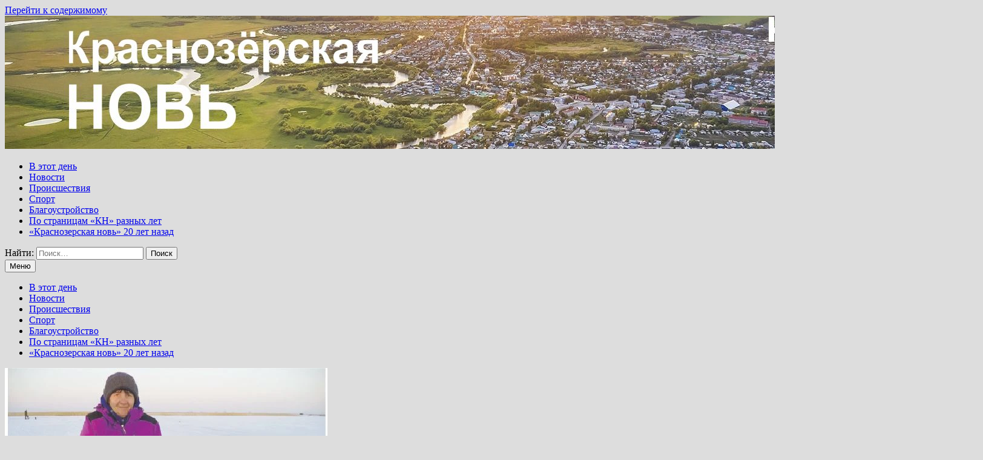

--- FILE ---
content_type: text/html; charset=UTF-8
request_url: https://krznews.ru/kak-starye-dzhinsy-v-ujutnyh-kotikov-prevrashhajutsja/
body_size: 16438
content:
<!doctype html>
<html lang="ru-RU">
<head>
<meta charset="UTF-8">
<meta name="viewport" content="width=device-width, initial-scale=1">
<link rel="profile" href="https://gmpg.org/xfn/11">
<meta name='robots' content='index, follow, max-image-preview:large, max-snippet:-1, max-video-preview:-1' />
<!-- This site is optimized with the Yoast SEO plugin v22.6 - https://yoast.com/wordpress/plugins/seo/ -->
<title>Как старые джинсы в уютных котиков превращаются &#8211; Краснозёрская Новь KRZNEWS.RU</title>
<meta name="description" content="В какие бы обстоятельства не приходилось попадать человеку деятельному и творческому, жизненный заряд, заложенный в нем, обязательно выстрелит. И не" />
<link rel="canonical" href="https://krznews.ru/kak-starye-dzhinsy-v-ujutnyh-kotikov-prevrashhajutsja/" />
<meta property="og:locale" content="ru_RU" />
<meta property="og:type" content="article" />
<meta property="og:title" content="Как старые джинсы в уютных котиков превращаются &#8211; Краснозёрская Новь KRZNEWS.RU" />
<meta property="og:description" content="В какие бы обстоятельства не приходилось попадать человеку деятельному и творческому, жизненный заряд, заложенный в нем, обязательно выстрелит. И не" />
<meta property="og:url" content="https://krznews.ru/kak-starye-dzhinsy-v-ujutnyh-kotikov-prevrashhajutsja/" />
<meta property="og:site_name" content="Краснозёрская Новь KRZNEWS.RU" />
<meta property="article:published_time" content="2023-03-26T02:58:58+00:00" />
<meta property="article:modified_time" content="2023-03-24T03:26:07+00:00" />
<meta property="og:image" content="https://krznews.ru/wp-content/uploads/2023/03/3333.jpg" />
<meta property="og:image:width" content="533" />
<meta property="og:image:height" content="396" />
<meta property="og:image:type" content="image/jpeg" />
<meta name="author" content="Редакция" />
<meta name="twitter:card" content="summary_large_image" />
<meta name="twitter:label1" content="Написано автором" />
<meta name="twitter:data1" content="Редакция" />
<script type="application/ld+json" class="yoast-schema-graph">{"@context":"https://schema.org","@graph":[{"@type":"WebPage","@id":"https://krznews.ru/kak-starye-dzhinsy-v-ujutnyh-kotikov-prevrashhajutsja/","url":"https://krznews.ru/kak-starye-dzhinsy-v-ujutnyh-kotikov-prevrashhajutsja/","name":"Как старые джинсы в уютных котиков превращаются &#8211; Краснозёрская Новь KRZNEWS.RU","isPartOf":{"@id":"https://krznews.ru/#website"},"primaryImageOfPage":{"@id":"https://krznews.ru/kak-starye-dzhinsy-v-ujutnyh-kotikov-prevrashhajutsja/#primaryimage"},"image":{"@id":"https://krznews.ru/kak-starye-dzhinsy-v-ujutnyh-kotikov-prevrashhajutsja/#primaryimage"},"thumbnailUrl":"https://krznews.ru/wp-content/uploads/2023/03/3333.jpg","datePublished":"2023-03-26T02:58:58+00:00","dateModified":"2023-03-24T03:26:07+00:00","author":{"@id":"https://krznews.ru/#/schema/person/85cc07e7a8c18a1e37961d149465b4bf"},"description":"В какие бы обстоятельства не приходилось попадать человеку деятельному и творческому, жизненный заряд, заложенный в нем, обязательно выстрелит. И не","breadcrumb":{"@id":"https://krznews.ru/kak-starye-dzhinsy-v-ujutnyh-kotikov-prevrashhajutsja/#breadcrumb"},"inLanguage":"ru-RU","potentialAction":[{"@type":"ReadAction","target":["https://krznews.ru/kak-starye-dzhinsy-v-ujutnyh-kotikov-prevrashhajutsja/"]}]},{"@type":"ImageObject","inLanguage":"ru-RU","@id":"https://krznews.ru/kak-starye-dzhinsy-v-ujutnyh-kotikov-prevrashhajutsja/#primaryimage","url":"https://krznews.ru/wp-content/uploads/2023/03/3333.jpg","contentUrl":"https://krznews.ru/wp-content/uploads/2023/03/3333.jpg","width":533,"height":396},{"@type":"BreadcrumbList","@id":"https://krznews.ru/kak-starye-dzhinsy-v-ujutnyh-kotikov-prevrashhajutsja/#breadcrumb","itemListElement":[{"@type":"ListItem","position":1,"name":"Главная","item":"https://krznews.ru/"},{"@type":"ListItem","position":2,"name":"По страницам \"КН\" разных лет","item":"https://krznews.ru/category/90-let-rajonu-vspominaem-istoriju/"},{"@type":"ListItem","position":3,"name":"Как старые джинсы в уютных котиков превращаются"}]},{"@type":"WebSite","@id":"https://krznews.ru/#website","url":"https://krznews.ru/","name":"Краснозёрская Новь","description":"Рассказываем о жизни Краснозерского района","potentialAction":[{"@type":"SearchAction","target":{"@type":"EntryPoint","urlTemplate":"https://krznews.ru/?s={search_term_string}"},"query-input":"required name=search_term_string"}],"inLanguage":"ru-RU"},{"@type":"Person","@id":"https://krznews.ru/#/schema/person/85cc07e7a8c18a1e37961d149465b4bf","name":"Редакция","image":{"@type":"ImageObject","inLanguage":"ru-RU","@id":"https://krznews.ru/#/schema/person/image/","url":"https://secure.gravatar.com/avatar/110de8c802c3c9ed1771c1b02c2058c7?s=96&d=mm&r=g","contentUrl":"https://secure.gravatar.com/avatar/110de8c802c3c9ed1771c1b02c2058c7?s=96&d=mm&r=g","caption":"Редакция"},"sameAs":["http://212.164.55.37"],"url":"https://krznews.ru/author/admin/"}]}</script>
<!-- / Yoast SEO plugin. -->
<link rel='dns-prefetch' href='//fonts.googleapis.com' />
<link rel="alternate" type="application/rss+xml" title="Краснозёрская Новь  KRZNEWS.RU &raquo; Лента" href="https://krznews.ru/feed/" />
<link rel="alternate" type="application/rss+xml" title="Краснозёрская Новь  KRZNEWS.RU &raquo; Лента комментариев" href="https://krznews.ru/comments/feed/" />
<link rel="alternate" type="application/rss+xml" title="Краснозёрская Новь  KRZNEWS.RU &raquo; Лента комментариев к &laquo;Как старые джинсы в уютных котиков превращаются&raquo;" href="https://krznews.ru/kak-starye-dzhinsy-v-ujutnyh-kotikov-prevrashhajutsja/feed/" />
<script type="text/javascript">
window._wpemojiSettings = {"baseUrl":"https:\/\/s.w.org\/images\/core\/emoji\/14.0.0\/72x72\/","ext":".png","svgUrl":"https:\/\/s.w.org\/images\/core\/emoji\/14.0.0\/svg\/","svgExt":".svg","source":{"concatemoji":"https:\/\/krznews.ru\/wp-includes\/js\/wp-emoji-release.min.js?ver=6.3.7"}};
/*! This file is auto-generated */
!function(i,n){var o,s,e;function c(e){try{var t={supportTests:e,timestamp:(new Date).valueOf()};sessionStorage.setItem(o,JSON.stringify(t))}catch(e){}}function p(e,t,n){e.clearRect(0,0,e.canvas.width,e.canvas.height),e.fillText(t,0,0);var t=new Uint32Array(e.getImageData(0,0,e.canvas.width,e.canvas.height).data),r=(e.clearRect(0,0,e.canvas.width,e.canvas.height),e.fillText(n,0,0),new Uint32Array(e.getImageData(0,0,e.canvas.width,e.canvas.height).data));return t.every(function(e,t){return e===r[t]})}function u(e,t,n){switch(t){case"flag":return n(e,"\ud83c\udff3\ufe0f\u200d\u26a7\ufe0f","\ud83c\udff3\ufe0f\u200b\u26a7\ufe0f")?!1:!n(e,"\ud83c\uddfa\ud83c\uddf3","\ud83c\uddfa\u200b\ud83c\uddf3")&&!n(e,"\ud83c\udff4\udb40\udc67\udb40\udc62\udb40\udc65\udb40\udc6e\udb40\udc67\udb40\udc7f","\ud83c\udff4\u200b\udb40\udc67\u200b\udb40\udc62\u200b\udb40\udc65\u200b\udb40\udc6e\u200b\udb40\udc67\u200b\udb40\udc7f");case"emoji":return!n(e,"\ud83e\udef1\ud83c\udffb\u200d\ud83e\udef2\ud83c\udfff","\ud83e\udef1\ud83c\udffb\u200b\ud83e\udef2\ud83c\udfff")}return!1}function f(e,t,n){var r="undefined"!=typeof WorkerGlobalScope&&self instanceof WorkerGlobalScope?new OffscreenCanvas(300,150):i.createElement("canvas"),a=r.getContext("2d",{willReadFrequently:!0}),o=(a.textBaseline="top",a.font="600 32px Arial",{});return e.forEach(function(e){o[e]=t(a,e,n)}),o}function t(e){var t=i.createElement("script");t.src=e,t.defer=!0,i.head.appendChild(t)}"undefined"!=typeof Promise&&(o="wpEmojiSettingsSupports",s=["flag","emoji"],n.supports={everything:!0,everythingExceptFlag:!0},e=new Promise(function(e){i.addEventListener("DOMContentLoaded",e,{once:!0})}),new Promise(function(t){var n=function(){try{var e=JSON.parse(sessionStorage.getItem(o));if("object"==typeof e&&"number"==typeof e.timestamp&&(new Date).valueOf()<e.timestamp+604800&&"object"==typeof e.supportTests)return e.supportTests}catch(e){}return null}();if(!n){if("undefined"!=typeof Worker&&"undefined"!=typeof OffscreenCanvas&&"undefined"!=typeof URL&&URL.createObjectURL&&"undefined"!=typeof Blob)try{var e="postMessage("+f.toString()+"("+[JSON.stringify(s),u.toString(),p.toString()].join(",")+"));",r=new Blob([e],{type:"text/javascript"}),a=new Worker(URL.createObjectURL(r),{name:"wpTestEmojiSupports"});return void(a.onmessage=function(e){c(n=e.data),a.terminate(),t(n)})}catch(e){}c(n=f(s,u,p))}t(n)}).then(function(e){for(var t in e)n.supports[t]=e[t],n.supports.everything=n.supports.everything&&n.supports[t],"flag"!==t&&(n.supports.everythingExceptFlag=n.supports.everythingExceptFlag&&n.supports[t]);n.supports.everythingExceptFlag=n.supports.everythingExceptFlag&&!n.supports.flag,n.DOMReady=!1,n.readyCallback=function(){n.DOMReady=!0}}).then(function(){return e}).then(function(){var e;n.supports.everything||(n.readyCallback(),(e=n.source||{}).concatemoji?t(e.concatemoji):e.wpemoji&&e.twemoji&&(t(e.twemoji),t(e.wpemoji)))}))}((window,document),window._wpemojiSettings);
</script>
<style type="text/css">
img.wp-smiley,
img.emoji {
display: inline !important;
border: none !important;
box-shadow: none !important;
height: 1em !important;
width: 1em !important;
margin: 0 0.07em !important;
vertical-align: -0.1em !important;
background: none !important;
padding: 0 !important;
}
</style>
<!-- <link rel='stylesheet' id='wp-block-library-css' href='https://krznews.ru/wp-includes/css/dist/block-library/style.min.css?ver=6.3.7' type='text/css' media='all' /> -->
<link rel="stylesheet" type="text/css" href="//krznews.ru/wp-content/cache/wpfc-minified/r629ii2/8i4de.css" media="all"/>
<style id='wp-block-library-theme-inline-css' type='text/css'>
.wp-block-audio figcaption{color:#555;font-size:13px;text-align:center}.is-dark-theme .wp-block-audio figcaption{color:hsla(0,0%,100%,.65)}.wp-block-audio{margin:0 0 1em}.wp-block-code{border:1px solid #ccc;border-radius:4px;font-family:Menlo,Consolas,monaco,monospace;padding:.8em 1em}.wp-block-embed figcaption{color:#555;font-size:13px;text-align:center}.is-dark-theme .wp-block-embed figcaption{color:hsla(0,0%,100%,.65)}.wp-block-embed{margin:0 0 1em}.blocks-gallery-caption{color:#555;font-size:13px;text-align:center}.is-dark-theme .blocks-gallery-caption{color:hsla(0,0%,100%,.65)}.wp-block-image figcaption{color:#555;font-size:13px;text-align:center}.is-dark-theme .wp-block-image figcaption{color:hsla(0,0%,100%,.65)}.wp-block-image{margin:0 0 1em}.wp-block-pullquote{border-bottom:4px solid;border-top:4px solid;color:currentColor;margin-bottom:1.75em}.wp-block-pullquote cite,.wp-block-pullquote footer,.wp-block-pullquote__citation{color:currentColor;font-size:.8125em;font-style:normal;text-transform:uppercase}.wp-block-quote{border-left:.25em solid;margin:0 0 1.75em;padding-left:1em}.wp-block-quote cite,.wp-block-quote footer{color:currentColor;font-size:.8125em;font-style:normal;position:relative}.wp-block-quote.has-text-align-right{border-left:none;border-right:.25em solid;padding-left:0;padding-right:1em}.wp-block-quote.has-text-align-center{border:none;padding-left:0}.wp-block-quote.is-large,.wp-block-quote.is-style-large,.wp-block-quote.is-style-plain{border:none}.wp-block-search .wp-block-search__label{font-weight:700}.wp-block-search__button{border:1px solid #ccc;padding:.375em .625em}:where(.wp-block-group.has-background){padding:1.25em 2.375em}.wp-block-separator.has-css-opacity{opacity:.4}.wp-block-separator{border:none;border-bottom:2px solid;margin-left:auto;margin-right:auto}.wp-block-separator.has-alpha-channel-opacity{opacity:1}.wp-block-separator:not(.is-style-wide):not(.is-style-dots){width:100px}.wp-block-separator.has-background:not(.is-style-dots){border-bottom:none;height:1px}.wp-block-separator.has-background:not(.is-style-wide):not(.is-style-dots){height:2px}.wp-block-table{margin:0 0 1em}.wp-block-table td,.wp-block-table th{word-break:normal}.wp-block-table figcaption{color:#555;font-size:13px;text-align:center}.is-dark-theme .wp-block-table figcaption{color:hsla(0,0%,100%,.65)}.wp-block-video figcaption{color:#555;font-size:13px;text-align:center}.is-dark-theme .wp-block-video figcaption{color:hsla(0,0%,100%,.65)}.wp-block-video{margin:0 0 1em}.wp-block-template-part.has-background{margin-bottom:0;margin-top:0;padding:1.25em 2.375em}
</style>
<style id='classic-theme-styles-inline-css' type='text/css'>
/*! This file is auto-generated */
.wp-block-button__link{color:#fff;background-color:#32373c;border-radius:9999px;box-shadow:none;text-decoration:none;padding:calc(.667em + 2px) calc(1.333em + 2px);font-size:1.125em}.wp-block-file__button{background:#32373c;color:#fff;text-decoration:none}
</style>
<style id='global-styles-inline-css' type='text/css'>
body{--wp--preset--color--black: #000000;--wp--preset--color--cyan-bluish-gray: #abb8c3;--wp--preset--color--white: #ffffff;--wp--preset--color--pale-pink: #f78da7;--wp--preset--color--vivid-red: #cf2e2e;--wp--preset--color--luminous-vivid-orange: #ff6900;--wp--preset--color--luminous-vivid-amber: #fcb900;--wp--preset--color--light-green-cyan: #7bdcb5;--wp--preset--color--vivid-green-cyan: #00d084;--wp--preset--color--pale-cyan-blue: #8ed1fc;--wp--preset--color--vivid-cyan-blue: #0693e3;--wp--preset--color--vivid-purple: #9b51e0;--wp--preset--gradient--vivid-cyan-blue-to-vivid-purple: linear-gradient(135deg,rgba(6,147,227,1) 0%,rgb(155,81,224) 100%);--wp--preset--gradient--light-green-cyan-to-vivid-green-cyan: linear-gradient(135deg,rgb(122,220,180) 0%,rgb(0,208,130) 100%);--wp--preset--gradient--luminous-vivid-amber-to-luminous-vivid-orange: linear-gradient(135deg,rgba(252,185,0,1) 0%,rgba(255,105,0,1) 100%);--wp--preset--gradient--luminous-vivid-orange-to-vivid-red: linear-gradient(135deg,rgba(255,105,0,1) 0%,rgb(207,46,46) 100%);--wp--preset--gradient--very-light-gray-to-cyan-bluish-gray: linear-gradient(135deg,rgb(238,238,238) 0%,rgb(169,184,195) 100%);--wp--preset--gradient--cool-to-warm-spectrum: linear-gradient(135deg,rgb(74,234,220) 0%,rgb(151,120,209) 20%,rgb(207,42,186) 40%,rgb(238,44,130) 60%,rgb(251,105,98) 80%,rgb(254,248,76) 100%);--wp--preset--gradient--blush-light-purple: linear-gradient(135deg,rgb(255,206,236) 0%,rgb(152,150,240) 100%);--wp--preset--gradient--blush-bordeaux: linear-gradient(135deg,rgb(254,205,165) 0%,rgb(254,45,45) 50%,rgb(107,0,62) 100%);--wp--preset--gradient--luminous-dusk: linear-gradient(135deg,rgb(255,203,112) 0%,rgb(199,81,192) 50%,rgb(65,88,208) 100%);--wp--preset--gradient--pale-ocean: linear-gradient(135deg,rgb(255,245,203) 0%,rgb(182,227,212) 50%,rgb(51,167,181) 100%);--wp--preset--gradient--electric-grass: linear-gradient(135deg,rgb(202,248,128) 0%,rgb(113,206,126) 100%);--wp--preset--gradient--midnight: linear-gradient(135deg,rgb(2,3,129) 0%,rgb(40,116,252) 100%);--wp--preset--font-size--small: 13px;--wp--preset--font-size--medium: 20px;--wp--preset--font-size--large: 36px;--wp--preset--font-size--x-large: 42px;--wp--preset--spacing--20: 0.44rem;--wp--preset--spacing--30: 0.67rem;--wp--preset--spacing--40: 1rem;--wp--preset--spacing--50: 1.5rem;--wp--preset--spacing--60: 2.25rem;--wp--preset--spacing--70: 3.38rem;--wp--preset--spacing--80: 5.06rem;--wp--preset--shadow--natural: 6px 6px 9px rgba(0, 0, 0, 0.2);--wp--preset--shadow--deep: 12px 12px 50px rgba(0, 0, 0, 0.4);--wp--preset--shadow--sharp: 6px 6px 0px rgba(0, 0, 0, 0.2);--wp--preset--shadow--outlined: 6px 6px 0px -3px rgba(255, 255, 255, 1), 6px 6px rgba(0, 0, 0, 1);--wp--preset--shadow--crisp: 6px 6px 0px rgba(0, 0, 0, 1);}:where(.is-layout-flex){gap: 0.5em;}:where(.is-layout-grid){gap: 0.5em;}body .is-layout-flow > .alignleft{float: left;margin-inline-start: 0;margin-inline-end: 2em;}body .is-layout-flow > .alignright{float: right;margin-inline-start: 2em;margin-inline-end: 0;}body .is-layout-flow > .aligncenter{margin-left: auto !important;margin-right: auto !important;}body .is-layout-constrained > .alignleft{float: left;margin-inline-start: 0;margin-inline-end: 2em;}body .is-layout-constrained > .alignright{float: right;margin-inline-start: 2em;margin-inline-end: 0;}body .is-layout-constrained > .aligncenter{margin-left: auto !important;margin-right: auto !important;}body .is-layout-constrained > :where(:not(.alignleft):not(.alignright):not(.alignfull)){max-width: var(--wp--style--global--content-size);margin-left: auto !important;margin-right: auto !important;}body .is-layout-constrained > .alignwide{max-width: var(--wp--style--global--wide-size);}body .is-layout-flex{display: flex;}body .is-layout-flex{flex-wrap: wrap;align-items: center;}body .is-layout-flex > *{margin: 0;}body .is-layout-grid{display: grid;}body .is-layout-grid > *{margin: 0;}:where(.wp-block-columns.is-layout-flex){gap: 2em;}:where(.wp-block-columns.is-layout-grid){gap: 2em;}:where(.wp-block-post-template.is-layout-flex){gap: 1.25em;}:where(.wp-block-post-template.is-layout-grid){gap: 1.25em;}.has-black-color{color: var(--wp--preset--color--black) !important;}.has-cyan-bluish-gray-color{color: var(--wp--preset--color--cyan-bluish-gray) !important;}.has-white-color{color: var(--wp--preset--color--white) !important;}.has-pale-pink-color{color: var(--wp--preset--color--pale-pink) !important;}.has-vivid-red-color{color: var(--wp--preset--color--vivid-red) !important;}.has-luminous-vivid-orange-color{color: var(--wp--preset--color--luminous-vivid-orange) !important;}.has-luminous-vivid-amber-color{color: var(--wp--preset--color--luminous-vivid-amber) !important;}.has-light-green-cyan-color{color: var(--wp--preset--color--light-green-cyan) !important;}.has-vivid-green-cyan-color{color: var(--wp--preset--color--vivid-green-cyan) !important;}.has-pale-cyan-blue-color{color: var(--wp--preset--color--pale-cyan-blue) !important;}.has-vivid-cyan-blue-color{color: var(--wp--preset--color--vivid-cyan-blue) !important;}.has-vivid-purple-color{color: var(--wp--preset--color--vivid-purple) !important;}.has-black-background-color{background-color: var(--wp--preset--color--black) !important;}.has-cyan-bluish-gray-background-color{background-color: var(--wp--preset--color--cyan-bluish-gray) !important;}.has-white-background-color{background-color: var(--wp--preset--color--white) !important;}.has-pale-pink-background-color{background-color: var(--wp--preset--color--pale-pink) !important;}.has-vivid-red-background-color{background-color: var(--wp--preset--color--vivid-red) !important;}.has-luminous-vivid-orange-background-color{background-color: var(--wp--preset--color--luminous-vivid-orange) !important;}.has-luminous-vivid-amber-background-color{background-color: var(--wp--preset--color--luminous-vivid-amber) !important;}.has-light-green-cyan-background-color{background-color: var(--wp--preset--color--light-green-cyan) !important;}.has-vivid-green-cyan-background-color{background-color: var(--wp--preset--color--vivid-green-cyan) !important;}.has-pale-cyan-blue-background-color{background-color: var(--wp--preset--color--pale-cyan-blue) !important;}.has-vivid-cyan-blue-background-color{background-color: var(--wp--preset--color--vivid-cyan-blue) !important;}.has-vivid-purple-background-color{background-color: var(--wp--preset--color--vivid-purple) !important;}.has-black-border-color{border-color: var(--wp--preset--color--black) !important;}.has-cyan-bluish-gray-border-color{border-color: var(--wp--preset--color--cyan-bluish-gray) !important;}.has-white-border-color{border-color: var(--wp--preset--color--white) !important;}.has-pale-pink-border-color{border-color: var(--wp--preset--color--pale-pink) !important;}.has-vivid-red-border-color{border-color: var(--wp--preset--color--vivid-red) !important;}.has-luminous-vivid-orange-border-color{border-color: var(--wp--preset--color--luminous-vivid-orange) !important;}.has-luminous-vivid-amber-border-color{border-color: var(--wp--preset--color--luminous-vivid-amber) !important;}.has-light-green-cyan-border-color{border-color: var(--wp--preset--color--light-green-cyan) !important;}.has-vivid-green-cyan-border-color{border-color: var(--wp--preset--color--vivid-green-cyan) !important;}.has-pale-cyan-blue-border-color{border-color: var(--wp--preset--color--pale-cyan-blue) !important;}.has-vivid-cyan-blue-border-color{border-color: var(--wp--preset--color--vivid-cyan-blue) !important;}.has-vivid-purple-border-color{border-color: var(--wp--preset--color--vivid-purple) !important;}.has-vivid-cyan-blue-to-vivid-purple-gradient-background{background: var(--wp--preset--gradient--vivid-cyan-blue-to-vivid-purple) !important;}.has-light-green-cyan-to-vivid-green-cyan-gradient-background{background: var(--wp--preset--gradient--light-green-cyan-to-vivid-green-cyan) !important;}.has-luminous-vivid-amber-to-luminous-vivid-orange-gradient-background{background: var(--wp--preset--gradient--luminous-vivid-amber-to-luminous-vivid-orange) !important;}.has-luminous-vivid-orange-to-vivid-red-gradient-background{background: var(--wp--preset--gradient--luminous-vivid-orange-to-vivid-red) !important;}.has-very-light-gray-to-cyan-bluish-gray-gradient-background{background: var(--wp--preset--gradient--very-light-gray-to-cyan-bluish-gray) !important;}.has-cool-to-warm-spectrum-gradient-background{background: var(--wp--preset--gradient--cool-to-warm-spectrum) !important;}.has-blush-light-purple-gradient-background{background: var(--wp--preset--gradient--blush-light-purple) !important;}.has-blush-bordeaux-gradient-background{background: var(--wp--preset--gradient--blush-bordeaux) !important;}.has-luminous-dusk-gradient-background{background: var(--wp--preset--gradient--luminous-dusk) !important;}.has-pale-ocean-gradient-background{background: var(--wp--preset--gradient--pale-ocean) !important;}.has-electric-grass-gradient-background{background: var(--wp--preset--gradient--electric-grass) !important;}.has-midnight-gradient-background{background: var(--wp--preset--gradient--midnight) !important;}.has-small-font-size{font-size: var(--wp--preset--font-size--small) !important;}.has-medium-font-size{font-size: var(--wp--preset--font-size--medium) !important;}.has-large-font-size{font-size: var(--wp--preset--font-size--large) !important;}.has-x-large-font-size{font-size: var(--wp--preset--font-size--x-large) !important;}
.wp-block-navigation a:where(:not(.wp-element-button)){color: inherit;}
:where(.wp-block-post-template.is-layout-flex){gap: 1.25em;}:where(.wp-block-post-template.is-layout-grid){gap: 1.25em;}
:where(.wp-block-columns.is-layout-flex){gap: 2em;}:where(.wp-block-columns.is-layout-grid){gap: 2em;}
.wp-block-pullquote{font-size: 1.5em;line-height: 1.6;}
</style>
<!-- <link rel='stylesheet' id='font-awesome-css' href='https://krznews.ru/wp-content/themes/bam/assets/fonts/css/all.min.css?ver=6.7.2' type='text/css' media='all' /> -->
<!-- <link rel='stylesheet' id='bam-style-css' href='https://krznews.ru/wp-content/themes/bam/style.css?ver=1.3.5' type='text/css' media='all' /> -->
<link rel="stylesheet" type="text/css" href="//krznews.ru/wp-content/cache/wpfc-minified/klok3eyu/8i4de.css" media="all"/>
<link rel='stylesheet' id='bam-google-fonts-css' href='https://fonts.googleapis.com/css?family=Source+Sans+Pro%3A100%2C200%2C300%2C400%2C500%2C600%2C700%2C800%2C900%2C100i%2C200i%2C300i%2C400i%2C500i%2C600i%2C700i%2C800i%2C900i|Roboto+Condensed%3A100%2C200%2C300%2C400%2C500%2C600%2C700%2C800%2C900%2C100i%2C200i%2C300i%2C400i%2C500i%2C600i%2C700i%2C800i%2C900i%26subset%3Dlatin' type='text/css' media='all' />
<script src='//krznews.ru/wp-content/cache/wpfc-minified/g5rj3is4/fcp87.js' type="text/javascript"></script>
<!-- <script type='text/javascript' src='https://krznews.ru/wp-content/plugins/wp-yandex-metrika/assets/YmEc.min.js?ver=1.2.2' id='wp-yandex-metrika_YmEc-js'></script> -->
<script id="wp-yandex-metrika_YmEc-js-after" type="text/javascript">
window.tmpwpym={datalayername:'dataLayer',counters:JSON.parse('[{"number":"92111026","webvisor":"1"}]'),targets:JSON.parse('[]')};
</script>
<script src='//krznews.ru/wp-content/cache/wpfc-minified/lc215k4t/fcp87.js' type="text/javascript"></script>
<!-- <script type='text/javascript' src='https://krznews.ru/wp-includes/js/jquery/jquery.min.js?ver=3.7.0' id='jquery-core-js'></script> -->
<!-- <script type='text/javascript' src='https://krznews.ru/wp-includes/js/jquery/jquery-migrate.min.js?ver=3.4.1' id='jquery-migrate-js'></script> -->
<!-- <script type='text/javascript' src='https://krznews.ru/wp-content/plugins/wp-yandex-metrika/assets/frontend.min.js?ver=1.2.2' id='wp-yandex-metrika_frontend-js'></script> -->
<link rel="https://api.w.org/" href="https://krznews.ru/wp-json/" /><link rel="alternate" type="application/json" href="https://krznews.ru/wp-json/wp/v2/posts/8128" /><link rel="EditURI" type="application/rsd+xml" title="RSD" href="https://krznews.ru/xmlrpc.php?rsd" />
<meta name="generator" content="WordPress 6.3.7" />
<link rel='shortlink' href='https://krznews.ru/?p=8128' />
<link rel="alternate" type="application/json+oembed" href="https://krznews.ru/wp-json/oembed/1.0/embed?url=https%3A%2F%2Fkrznews.ru%2Fkak-starye-dzhinsy-v-ujutnyh-kotikov-prevrashhajutsja%2F" />
<link rel="alternate" type="text/xml+oembed" href="https://krznews.ru/wp-json/oembed/1.0/embed?url=https%3A%2F%2Fkrznews.ru%2Fkak-starye-dzhinsy-v-ujutnyh-kotikov-prevrashhajutsja%2F&#038;format=xml" />
<meta name="verification" content="f612c7d25f5690ad41496fcfdbf8d1" /><link rel="pingback" href="https://krznews.ru/xmlrpc.php">		<style type="text/css">
.site-title,
.site-description {
position: absolute;
clip: rect(1px, 1px, 1px, 1px);
display: none;
}
</style>
<!-- Yandex.Metrica counter -->
<script type="text/javascript">
(function (m, e, t, r, i, k, a) {
m[i] = m[i] || function () {
(m[i].a = m[i].a || []).push(arguments)
};
m[i].l = 1 * new Date();
k = e.createElement(t), a = e.getElementsByTagName(t)[0], k.async = 1, k.src = r, a.parentNode.insertBefore(k, a)
})
(window, document, "script", "https://mc.yandex.ru/metrika/tag.js", "ym");
ym("92111026", "init", {
clickmap: true,
trackLinks: true,
accurateTrackBounce: true,
webvisor: true,
ecommerce: "dataLayer",
params: {
__ym: {
"ymCmsPlugin": {
"cms": "wordpress",
"cmsVersion":"6.3",
"pluginVersion": "1.2.2",
"ymCmsRip": "1891071991"
}
}
}
});
</script>
<!-- /Yandex.Metrica counter -->
<link rel="icon" href="https://krznews.ru/wp-content/uploads/2024/06/cropped-sticker-3-копия-32x32.png" sizes="32x32" />
<link rel="icon" href="https://krznews.ru/wp-content/uploads/2024/06/cropped-sticker-3-копия-192x192.png" sizes="192x192" />
<link rel="apple-touch-icon" href="https://krznews.ru/wp-content/uploads/2024/06/cropped-sticker-3-копия-180x180.png" />
<meta name="msapplication-TileImage" content="https://krznews.ru/wp-content/uploads/2024/06/cropped-sticker-3-копия-270x270.png" />
<style type="text/css" id="theme-custom-css">
/* Color CSS */
.page-content a:hover,
.entry-content a:hover {
color: #00aeef;
}
body.boxed-layout.custom-background,
body.boxed-layout {
background-color: #dddddd;
}
body.boxed-layout.custom-background.separate-containers,
body.boxed-layout.separate-containers {
background-color: #dddddd;
}
body.wide-layout.custom-background.separate-containers,
body.wide-layout.separate-containers {
background-color: #eeeeee;
}
/* Header CSS */
.site-header.default-style #site-header-inner {
padding-top: 0px;
}
.site-header.default-style #site-header-inner {
padding-bottom: 0px;
}		</style>
</head>
<body class="post-template-default single single-post postid-8128 single-format-standard wp-embed-responsive boxed-layout center-content one-container">
<div id="page" class="site">
<a class="skip-link screen-reader-text" href="#content">Перейти к содержимому</a>
<header id="masthead" class="site-header default-style">
<div id="site-header-inner" class="clearfix container left-logo">
<div class="site-branding">
<div class="site-branding-inner">
<div class="site-branding-text">
<p class="site-title"><a href="https://krznews.ru/" rel="home">Краснозёрская Новь  KRZNEWS.RU</a></p>
<p class="site-description">Рассказываем о жизни Краснозерского района</p>
</div><!-- .site-branding-text -->
</div><!-- .site-branding-inner -->
</div><!-- .site-branding -->
</div><!-- #site-header-inner -->
<div class="th-header-image clearfix"><img src="https://krznews.ru/wp-content/uploads/2023/01/cropped-Обложка.jpg" height="220" width="1616" alt="" /></div>
<nav id="site-navigation" class="main-navigation">
<div id="site-navigation-inner" class="container align-left show-search">
<div class="menu-dop-menju-container"><ul id="primary-menu" class="menu"><li id="menu-item-19925" class="menu-item menu-item-type-taxonomy menu-item-object-category menu-item-19925"><a href="https://krznews.ru/category/v-jetot-den/">В этот день</a></li>
<li id="menu-item-19928" class="menu-item menu-item-type-taxonomy menu-item-object-category menu-item-19928"><a href="https://krznews.ru/category/novosty/">Новости</a></li>
<li id="menu-item-19929" class="menu-item menu-item-type-taxonomy menu-item-object-category menu-item-19929"><a href="https://krznews.ru/category/proisshestvija/">Происшествия</a></li>
<li id="menu-item-19930" class="menu-item menu-item-type-taxonomy menu-item-object-category menu-item-19930"><a href="https://krznews.ru/category/sport/">Спорт</a></li>
<li id="menu-item-19931" class="menu-item menu-item-type-taxonomy menu-item-object-category menu-item-19931"><a href="https://krznews.ru/category/blagoustrojstvo/">Благоустройство</a></li>
<li id="menu-item-19932" class="menu-item menu-item-type-taxonomy menu-item-object-category current-post-ancestor current-menu-parent current-post-parent menu-item-19932"><a href="https://krznews.ru/category/90-let-rajonu-vspominaem-istoriju/">По страницам &#171;КН&#187; разных лет</a></li>
<li id="menu-item-19933" class="menu-item menu-item-type-taxonomy menu-item-object-category menu-item-19933"><a href="https://krznews.ru/category/krasnozerskaya-nov-20-years-ago/">«Краснозерская новь» 20 лет назад</a></li>
</ul></div><div class="bam-search-button-icon">
<i class="fas fa-search" aria-hidden="true"></i>
</div>
<div class="bam-search-box-container">
<div class="bam-search-box">
<form role="search" method="get" class="search-form" action="https://krznews.ru/">
<label>
<span class="screen-reader-text">Найти:</span>
<input type="search" class="search-field" placeholder="Поиск&hellip;" value="" name="s" />
</label>
<input type="submit" class="search-submit" value="Поиск" />
</form>    </div><!-- th-search-box -->
</div><!-- .th-search-box-container -->
<button class="menu-toggle" aria-controls="primary-menu" aria-expanded="false" data-toggle-target=".mobile-navigation"><i class="fas fa-bars"></i>Меню</button>
</div><!-- .container -->
</nav><!-- #site-navigation -->
<div class="mobile-dropdown">
<nav class="mobile-navigation">
<div class="menu-dop-menju-container"><ul id="primary-menu-mobile" class="menu"><li class="menu-item menu-item-type-taxonomy menu-item-object-category menu-item-19925"><a href="https://krznews.ru/category/v-jetot-den/">В этот день</a></li>
<li class="menu-item menu-item-type-taxonomy menu-item-object-category menu-item-19928"><a href="https://krznews.ru/category/novosty/">Новости</a></li>
<li class="menu-item menu-item-type-taxonomy menu-item-object-category menu-item-19929"><a href="https://krznews.ru/category/proisshestvija/">Происшествия</a></li>
<li class="menu-item menu-item-type-taxonomy menu-item-object-category menu-item-19930"><a href="https://krznews.ru/category/sport/">Спорт</a></li>
<li class="menu-item menu-item-type-taxonomy menu-item-object-category menu-item-19931"><a href="https://krznews.ru/category/blagoustrojstvo/">Благоустройство</a></li>
<li class="menu-item menu-item-type-taxonomy menu-item-object-category current-post-ancestor current-menu-parent current-post-parent menu-item-19932"><a href="https://krznews.ru/category/90-let-rajonu-vspominaem-istoriju/">По страницам &#171;КН&#187; разных лет</a></li>
<li class="menu-item menu-item-type-taxonomy menu-item-object-category menu-item-19933"><a href="https://krznews.ru/category/krasnozerskaya-nov-20-years-ago/">«Краснозерская новь» 20 лет назад</a></li>
</ul></div>    </nav>
</div>
<div class="bam-header-bg"></div>
</header><!-- #masthead -->
<div id="content" class="site-content">
<div class="container">
<div id="primary" class="content-area">
<main id="main" class="site-main">
<article id="post-8128" class="bam-single-post post-8128 post type-post status-publish format-standard has-post-thumbnail hentry category-90-let-rajonu-vspominaem-istoriju">
<div class="post-thumbnail">
<img width="533" height="396" src="https://krznews.ru/wp-content/uploads/2023/03/3333.jpg" class="attachment-bam-large size-bam-large wp-post-image" alt="" decoding="async" fetchpriority="high" srcset="https://krznews.ru/wp-content/uploads/2023/03/3333.jpg 533w, https://krznews.ru/wp-content/uploads/2023/03/3333-300x223.jpg 300w" sizes="(max-width: 533px) 100vw, 533px" />				</div><!-- .post-thumbnail -->
<div class="category-list">
<span class="cat-links"><a href="https://krznews.ru/category/90-let-rajonu-vspominaem-istoriju/" rel="category tag">По страницам "КН" разных лет</a></span>	</div><!-- .category-list -->
<header class="entry-header">
<h1 class="entry-title">Как старые джинсы в уютных котиков превращаются</h1>			<div class="entry-meta">
<span class="posted-on"><i class="far fa-clock"></i><a href="https://krznews.ru/kak-starye-dzhinsy-v-ujutnyh-kotikov-prevrashhajutsja/" rel="bookmark"><time class="entry-date published sm-hu" datetime="2023-03-26T09:58:58+07:00">26.03.2023</time><time class="updated" datetime="2023-03-24T10:26:07+07:00">24.03.2023</time></a></span>			</div><!-- .entry-meta -->
</header><!-- .entry-header -->
<div class="entry-content">
<p><strong>В какие бы обстоятельства не приходилось попадать человеку деятельному и творческому, жизненный заряд, заложенный в нем, обязательно выстрелит. И не важно, в какое время это произойдет, но случится<br>обязательно</strong></p>
<p>Марию Васильевну Литвинову из села Половинное это «накрыло» в возрасте, когда другие начинают давление по нескольку раз в день мерить да таблетки по распорядку принимать.</p>
<h2 class="wp-block-heading">Лучшее лекарство – рыбалка</h2>
<p>За заботами да обязательствами раньше не до себя было. Обживались, дом строили, детей с мужем растили, работали. И так привыкли к такому насыщенному трудом ритму, что от избытка свободного времени на пенсии растерялись. Грибы, ягоды – занятие, конечно, интересное, но сезонное.<br>И тогда особо не разделявшая интереса к увлечениям мужа – рыбалке и охоте – Мария Васильевна, приняв его приглашение на зимнюю рыбалку, так прониклась этой романтикой, что стала чуть ли не главным инициатором таких вылазок. «Сова» по природной организации и мерзлячка по натуре, ни свет ни заря она может подняться с постели, лишь представив, как будет извиваться на ее крючке пойманная рыбка.</p>
<p>И вот какую особенность Мария Васильевна отметила, когда она на рыбалке – все болезни от нее отступают. Ну, абсолютно ничего не болит… Даже если несколько часов кряду приходится сидеть у ледяной лунки в палатке, обогреваемой лишь несколькими зажженными свечками, воткнутыми в снег. И куда только с тех пор не заносили их колеса видавшего виды внедорожника «Нивы». Теперь Мария Васильевна любому опытному рыбаку не уступит в навыках и сноровке управляться хоть удочкой, хоть спиннингом.</p>
<figure class="wp-block-image size-full"><img decoding="async" width="572" height="468" src="https://krznews.ru/wp-content/uploads/2023/03/Снимок-3.jpg" alt="" class="wp-image-8130" srcset="https://krznews.ru/wp-content/uploads/2023/03/Снимок-3.jpg 572w, https://krznews.ru/wp-content/uploads/2023/03/Снимок-3-300x245.jpg 300w" sizes="(max-width: 572px) 100vw, 572px" /></figure>
<h2 class="wp-block-heading">Сколько джинсов в коврике?</h2>
<p>Но есть время, когда до водоемов добраться невозможно, а случаются и другие обстоятельства, которые удерживают их дома (не замечать проблем со здоровьем иногда никак не получается). И тогда на выручку приходит мамина электрическая машинка и лоскутки, из которых своими терпением да фантазией Мария Васильевна создает красивые и практичные вещи. Фотографии ее работ на страничке в «Одноклассниках» собирают немало лайков. Незнакомые люди засыпают ее вопросами в комментариях на предмет продаж и заказов понравившейся вещи.</p>
<figure class="wp-block-image size-full"><img decoding="async" width="684" height="455" src="https://krznews.ru/wp-content/uploads/2023/03/22-1.jpg" alt="" class="wp-image-8131" srcset="https://krznews.ru/wp-content/uploads/2023/03/22-1.jpg 684w, https://krznews.ru/wp-content/uploads/2023/03/22-1-300x200.jpg 300w" sizes="(max-width: 684px) 100vw, 684px" /></figure>
<p>– Я влюбилась в ваш плед с котиками, продайте или сшейте мне такой же, – уговаривала Марию Васильевну незнакомая женщина, увидевшая фотографию в соцсетях.<br>«Котики» славно прижились в комнате внуков, повторить такую объемную работу нужно было решиться. Трудоемкая она очень. А как признаться, сколько джинсов потребуется найти и изрезать, чтобы такое лоскутное покрывало для дивана появилось на свет?.. Одним словом, работать на заказ Мария Васильевна пока не соглашается.</p>
<p>Поиски материала стали трудной задачей. Когда Мария Васильевна слышит, сколько ценного для нее сырья знакомые по незнанию выбросили или сожгли, она шутит: «Ну, вот, оставили меня без работы!». На самом деле каждый цветовой оттенок на ее покрывалах – это кусочек одной вещи, чем больше их, тем больше ей требуется курток, брюк, юбок.<br>Но как бы там ни было, на свет появляются все новые и новые полотна, превращающиеся в уютные коврики, дорожки, накидки, сумки для родных и знакомых. Даже муж не удержался, попросил сшить ему на диван мужской вариант пледа – немаркий, нескользкий, удобный, как привычные поношенные джинсы.</p>
<h2 class="wp-block-heading">Все у нас в голове</h2>
<p>Отыскивая нужную информацию в интернете, Мария Васильевна узнала, сколько интересных направлений есть в технике пэчворк: пицца, синель, крейзи. Первым изделием стала сумка, подаренная дочери. Олеся подарок оценила, и вместе с сестрой они стали для мамы главными поставщиками материала.</p>
<p>Машинка в доме стала стучать все чаще. Занятие захватывало. Сначала лоскутная мозаика складывалась в голове рукодельницы. И не сказать, что процесс этот легок и быстр. Только заранее обдумав каждую деталь, Мария Васильевна принимается за работу. Возможно, потому все и заканчивается появлением нового изделия, для которого обязательно находится применение.</p>
<p>У мастеров, продвинутых в этой технике, специальное оборудование. В распоряжении Марии Васильевны – обычные ножницы да машинка без всяких наворотов. Но даже при такой оснащенности при большом желании удивить она может. Если не изысканностью своих изделий, то аккуратностью исполнения и, главное, их теплотой и домашностью.</p>
<p>Такая же искренность и простота звучит в ее стихах. Строчки приходят в ее голову, как будто их кто диктует. Их может навеять старая детская игрушка, любопытная пичуга на речке.</p>
<p>– Я не знаю, как пишут стихи поэты, мои сюжеты из реальной жизни. Что-то зацепит, и закрутится в голове одна строчка, потом другая, третья. Стихотворение она записывает уже целиком. Это, например, родилось<br>1 октября за совершенно будничным домашним занятием.</p>
<p style="font-style:italic;font-weight:600">Я живу, как умею,<br>никуда не спешу,<br>И для жизни у Бога<br>я немного прошу:<br>«Мир, спокойствие детям<br>и здоровья им дай,<br>И родных моих, близких<br>от беды охраняй».<br>Для себя лишь прошу,<br>чтоб полезною быть,<br>И на трудном пути не стонать<br>и не ныть.<br>Ну, а если придется<br>мне боль испытать,<br>Я сцеплю крепко зубы,<br>чтобы сильною стать.<br>Благодарна я мужу<br>за поддержку в пути,<br>Крепко взявшись за руки,<br>дальше вместе идти.<br>Ну, а если б пришлось мне<br>этот путь вновь пройти,<br>Ничего б не меняла я<br>на этом пути.<br>Шла бы я, улыбаясь,<br>зная, что впереди,<br>По знакомой дороге<br>веселее идти.</p>
<p>Ко всем открывающимся в ней новым интересам Мария Васильевна относится с некоторым удивлением, легко принимая их в себя, а потом привычно трудясь над их совершенствованием.</p>
<p class="has-text-align-right"><strong>Марина Тузниченко,</strong><br>фото автора и из архива<br>семьи <strong>Литвиновых.</strong></p>
</div><!-- .entry-content -->
<footer class="entry-footer">
</footer><!-- .entry-footer -->
</article><!-- #post-8128 -->
<nav class="navigation post-navigation" aria-label="Записи">
<h2 class="screen-reader-text">Навигация по записям</h2>
<div class="nav-links"><div class="nav-previous"><a href="https://krznews.ru/obychnyj-salat-v-meksikanskom-buterbrode-2/" rel="prev"><span class="meta-nav" aria-hidden="true">Предыдущая запись</span> <span class="screen-reader-text">Предыдущая запись:</span> <br/><span class="post-title">Обычный салат в мексиканском бутерброде</span></a></div><div class="nav-next"><a href="https://krznews.ru/v-vybore-professii-somnenij-ne-bylo-nikogda/" rel="next"><span class="meta-nav" aria-hidden="true">Следующая запись</span> <span class="screen-reader-text">Следующая запись:</span> <br/><span class="post-title">В выборе профессии сомнений не было никогда!</span></a></div></div>
</nav>
<div class="bam-related-posts clearfix">
<h3 class="related-section-title">Вам также может понравиться</h3>
<div class="related-posts-wrap">
<div class="related-post">
<div class="related-post-thumbnail">
<a href="https://krznews.ru/uznaem-miss-kn-na-foto-pervye-itogi/">
<img width="422" height="265" src="https://krznews.ru/wp-content/uploads/2025/06/IMG_1196-422x265.jpg" class="attachment-bam-thumb size-bam-thumb wp-post-image" alt="" decoding="async" loading="lazy" />                    </a>
</div><!-- .related-post-thumbnail -->
<h3 class="related-post-title">
<a href="https://krznews.ru/uznaem-miss-kn-na-foto-pervye-itogi/" rel="bookmark" title="Узнаем мисс «КН» на фото. Первые итоги">
Узнаем мисс «КН» на фото. Первые итоги                    </a>
</h3><!-- .related-post-title -->
<div class="related-post-meta"><span class="posted-on"><i class="far fa-clock"></i><a href="https://krznews.ru/uznaem-miss-kn-na-foto-pervye-itogi/" rel="bookmark"><time class="entry-date published sm-hu" datetime="2025-06-27T11:54:38+07:00">27.06.2025</time><time class="updated" datetime="2025-06-27T11:54:39+07:00">27.06.2025</time></a></span></div>
</div><!-- .related-post -->
<div class="related-post">
<div class="related-post-thumbnail">
<a href="https://krznews.ru/rad-videt-vashi-lica-2/">
<img width="445" height="265" src="https://krznews.ru/wp-content/uploads/2023/03/9JGM51-kV3s-445x265.jpg" class="attachment-bam-thumb size-bam-thumb wp-post-image" alt="" decoding="async" loading="lazy" srcset="https://krznews.ru/wp-content/uploads/2023/03/9JGM51-kV3s-445x265.jpg 445w, https://krznews.ru/wp-content/uploads/2023/03/9JGM51-kV3s-890x530.jpg 890w" sizes="(max-width: 445px) 100vw, 445px" />                    </a>
</div><!-- .related-post-thumbnail -->
<h3 class="related-post-title">
<a href="https://krznews.ru/rad-videt-vashi-lica-2/" rel="bookmark" title="Рад видеть ваши лица">
Рад видеть ваши лица                    </a>
</h3><!-- .related-post-title -->
<div class="related-post-meta"><span class="posted-on"><i class="far fa-clock"></i><a href="https://krznews.ru/rad-videt-vashi-lica-2/" rel="bookmark"><time class="entry-date published sm-hu" datetime="2023-03-02T10:59:42+07:00">02.03.2023</time><time class="updated" datetime="2023-03-02T10:59:43+07:00">02.03.2023</time></a></span></div>
</div><!-- .related-post -->
<div class="related-post">
<div class="related-post-thumbnail">
<a href="https://krznews.ru/zvuki-schastja-izvlekaju-ja/">
<img width="445" height="265" src="https://krznews.ru/wp-content/uploads/2023/05/-e1683878018551-445x265.jpg" class="attachment-bam-thumb size-bam-thumb wp-post-image" alt="" decoding="async" loading="lazy" />                    </a>
</div><!-- .related-post-thumbnail -->
<h3 class="related-post-title">
<a href="https://krznews.ru/zvuki-schastja-izvlekaju-ja/" rel="bookmark" title="«Звуки счастья извлекаю я…»">
«Звуки счастья извлекаю я…»                    </a>
</h3><!-- .related-post-title -->
<div class="related-post-meta"><span class="posted-on"><i class="far fa-clock"></i><a href="https://krznews.ru/zvuki-schastja-izvlekaju-ja/" rel="bookmark"><time class="entry-date published sm-hu" datetime="2023-05-13T14:43:25+07:00">13.05.2023</time><time class="updated" datetime="2023-05-12T14:53:49+07:00">12.05.2023</time></a></span></div>
</div><!-- .related-post -->
</div><!-- .related-post-wrap-->
</div><!-- .related-posts -->
<div id="comments" class="comments-area">
<div id="respond" class="comment-respond">
<h3 id="reply-title" class="comment-reply-title">Добавить комментарий <small><a rel="nofollow" id="cancel-comment-reply-link" href="/kak-starye-dzhinsy-v-ujutnyh-kotikov-prevrashhajutsja/#respond" style="display:none;">Отменить ответ</a></small></h3><form action="https://krznews.ru/wp-comments-post.php" method="post" id="commentform" class="comment-form" novalidate><p class="comment-notes"><span id="email-notes">Ваш адрес email не будет опубликован.</span> <span class="required-field-message">Обязательные поля помечены <span class="required">*</span></span></p><p class="comment-form-comment"><label for="comment">Комментарий <span class="required">*</span></label> <textarea autocomplete="new-password"  id="h9cea622f1"  name="h9cea622f1"   cols="45" rows="8" maxlength="65525" required></textarea><textarea id="comment" aria-label="hp-comment" aria-hidden="true" name="comment" autocomplete="new-password" style="padding:0 !important;clip:rect(1px, 1px, 1px, 1px) !important;position:absolute !important;white-space:nowrap !important;height:1px !important;width:1px !important;overflow:hidden !important;" tabindex="-1"></textarea><script data-noptimize>document.getElementById("comment").setAttribute( "id", "afce9be4525c341af998b05853c4370d" );document.getElementById("h9cea622f1").setAttribute( "id", "comment" );</script></p><p class="comment-form-author"><label for="author">Имя <span class="required">*</span></label> <input id="author" name="author" type="text" value="" size="30" maxlength="245" autocomplete="name" required /></p>
<p class="comment-form-email"><label for="email">Email <span class="required">*</span></label> <input id="email" name="email" type="email" value="" size="30" maxlength="100" aria-describedby="email-notes" autocomplete="email" required /></p>
<p class="comment-form-url"><label for="url">Сайт</label> <input id="url" name="url" type="url" value="" size="30" maxlength="200" autocomplete="url" /></p>
<p class="comment-form-cookies-consent"><input id="wp-comment-cookies-consent" name="wp-comment-cookies-consent" type="checkbox" value="yes" /> <label for="wp-comment-cookies-consent">Сохранить моё имя, email и адрес сайта в этом браузере для последующих моих комментариев.</label></p>
<p class="form-submit"><input name="submit" type="submit" id="submit" class="submit" value="Отправить комментарий" /> <input type='hidden' name='comment_post_ID' value='8128' id='comment_post_ID' />
<input type='hidden' name='comment_parent' id='comment_parent' value='0' />
</p></form>	</div><!-- #respond -->
</div><!-- #comments -->
</main><!-- #main -->
</div><!-- #primary -->
	</div><!-- .container -->
</div><!-- #content -->
<footer id="colophon" class="site-footer">
<div class="footer-widget-area clearfix th-columns-3">
<div class="container">
<div class="footer-widget-area-inner">
<div class="col column-1">
<section id="text-8" class="widget widget_text"><h4 class="widget-title">KRZNEWS.RU</h4>			<div class="textwidget"><div style="position: relative; overflow: hidden;"><a style="color: #eee; font-size: 12px; position: absolute; top: 0px;" href="https://yandex.ru/maps?utm_medium=mapframe&amp;utm_source=maps">Яндекс Карты</a><a style="color: #eee; font-size: 12px; position: absolute; top: 14px;" href="https://yandex.ru/maps/??ll=79.243860%2C53.975085&amp;mode=whatshere&amp;whatshere%5Bpoint%5D=79.243266%2C53.975273&amp;">Яндекс Карты — транспорт, навигация, поиск мест</a><iframe loading="lazy" style="position: relative;" src="https://yandex.ru/map-widget/v1/??ll=79.243860%2C53.975085&amp;mode=whatshere&amp;whatshere%5Bpoint%5D=79.243266%2C53.975273&amp;" frameborder="1" allowfullscreen="true"></iframe></div>
<p>Адрес: р. п. Краснозерское, ул. Чкалова 8</p>
<p>42-151 – главный редактор Лариса Владимировна Медяник<br />
42-146, 42-552 – телефоны редакции<br />
8(38357) <strong>42-394 – отдел рекламы</strong></p>
</div>
</section>					</div>
<div class="col column-2">
<section id="text-21" class="widget widget_text">			<div class="textwidget"><p>Учредитель: ГАУ НСО &#171;Редакция газеты &#171;Краснозерская новь&#187;<br />
Регистрационный номер СМИ: ЭЛ № ФС77-82136, выдано Федеральной службой по надзору в сфере связи, информационных технологий и массовых коммуникаций.<br />
16+</p>
<p>Эл. адрес редакции – <a href="mailto:kn-red@yandex.ru">kn-red@yandex.ru</a></p>
</div>
</section>						</div>
<div class="col column-3">
<section id="block-16" class="widget widget_block widget_search"><form role="search" method="get" action="https://krznews.ru/" class="wp-block-search__button-outside wp-block-search__text-button wp-block-search"><label class="wp-block-search__label" for="wp-block-search__input-1" >Поиск</label><div class="wp-block-search__inside-wrapper " ><input class="wp-block-search__input" id="wp-block-search__input-1" placeholder="" value="" type="search" name="s" required /><button aria-label="Поиск" class="wp-block-search__button wp-element-button" type="submit" >Поиск</button></div></form></section><section id="block-21" class="widget widget_block"><!-- Yandex.Metrika informer -->
<a href="https://metrika.yandex.ru/stat/?id=92111026&from=informer"
target="_blank" rel="nofollow"><img decoding="async" src="https://informer.yandex.ru/informer/92111026/3_0_FFFFFFFF_EFEFEFFF_0_pageviews"
style="width:88px; height:31px; border:0;" alt="Яндекс.Метрика" title="Яндекс.Метрика: данные за сегодня (просмотры, визиты и уникальные посетители)" class="ym-advanced-informer" data-cid="92111026" data-lang="ru" /></a>
<!-- /Yandex.Metrika informer -->
<!-- Yandex.Metrika counter -->
<script type="text/javascript" >
(function(m,e,t,r,i,k,a){m[i]=m[i]||function(){(m[i].a=m[i].a||[]).push(arguments)};
m[i].l=1*new Date();
for (var j = 0; j < document.scripts.length; j++) {if (document.scripts[j].src === r) { return; }}
k=e.createElement(t),a=e.getElementsByTagName(t)[0],k.async=1,k.src=r,a.parentNode.insertBefore(k,a)})
(window, document, "script", "https://mc.yandex.ru/metrika/tag.js", "ym");
ym(92111026, "init", {
clickmap:true,
trackLinks:true,
accurateTrackBounce:true,
webvisor:true
});
</script>
<noscript><div><img decoding="async" src="https://mc.yandex.ru/watch/92111026" style="position:absolute; left:-9999px;" alt="" /></div></noscript>
<!-- /Yandex.Metrika counter -->
<!--LiveInternet counter--><a href="https://www.liveinternet.ru/click"
target="_blank"><img id="licnt23CC" width="88" height="31" style="border:0" 
title="LiveInternet: показано число просмотров и посетителей за 24 часа"
src="[data-uri]"
alt=""/></a><script>(function(d,s){d.getElementById("licnt23CC").src=
"https://counter.yadro.ru/hit?t52.6;r"+escape(d.referrer)+
((typeof(s)=="undefined")?"":";s"+s.width+"*"+s.height+"*"+
(s.colorDepth?s.colorDepth:s.pixelDepth))+";u"+escape(d.URL)+
";h"+escape(d.title.substring(0,150))+";"+Math.random()})
(document,screen)</script><!--/LiveInternet--></section>						</div>
</div><!-- .footer-widget-area-inner -->
</div><!-- .container -->
</div><!-- .footer-widget-area -->
<div class="site-info clearfix">
<div class="container">
<div class="copyright-container">
При полном или частичном использовании материалов, опубликованных на сайте, обязательна активная гиперссылка на сайт.  2023г. 16+
Работает на <a href="https://wordpress.org" target="_blank">WordPress</a> и <a href="https://themezhut.com/themes/bam/" target="_blank">Bam</a>.				</div><!-- .copyright-container -->
</div><!-- .container -->
</div><!-- .site-info -->
</footer><!-- #colophon -->
</div><!-- #page -->
<noscript>
<div>
<img src="https://mc.yandex.ru/watch/92111026" style="position:absolute; left:-9999px;" alt=""/>
</div>
</noscript>
<script type='text/javascript' src='https://krznews.ru/wp-content/themes/bam/assets/js/main.js?ver=1.3.5' id='bam-main-js'></script>
<script type='text/javascript' src='https://krznews.ru/wp-content/themes/bam/assets/js/skip-link-focus-fix.js?ver=20151215' id='bam-skip-link-focus-fix-js'></script>
<script type='text/javascript' src='https://krznews.ru/wp-includes/js/comment-reply.min.js?ver=6.3.7' id='comment-reply-js'></script>
<!--True Lazy Analytics (null counters) --></body>
</html><!-- WP Fastest Cache file was created in 0.359 seconds, on 21.01.2026 @ 19:47 -->